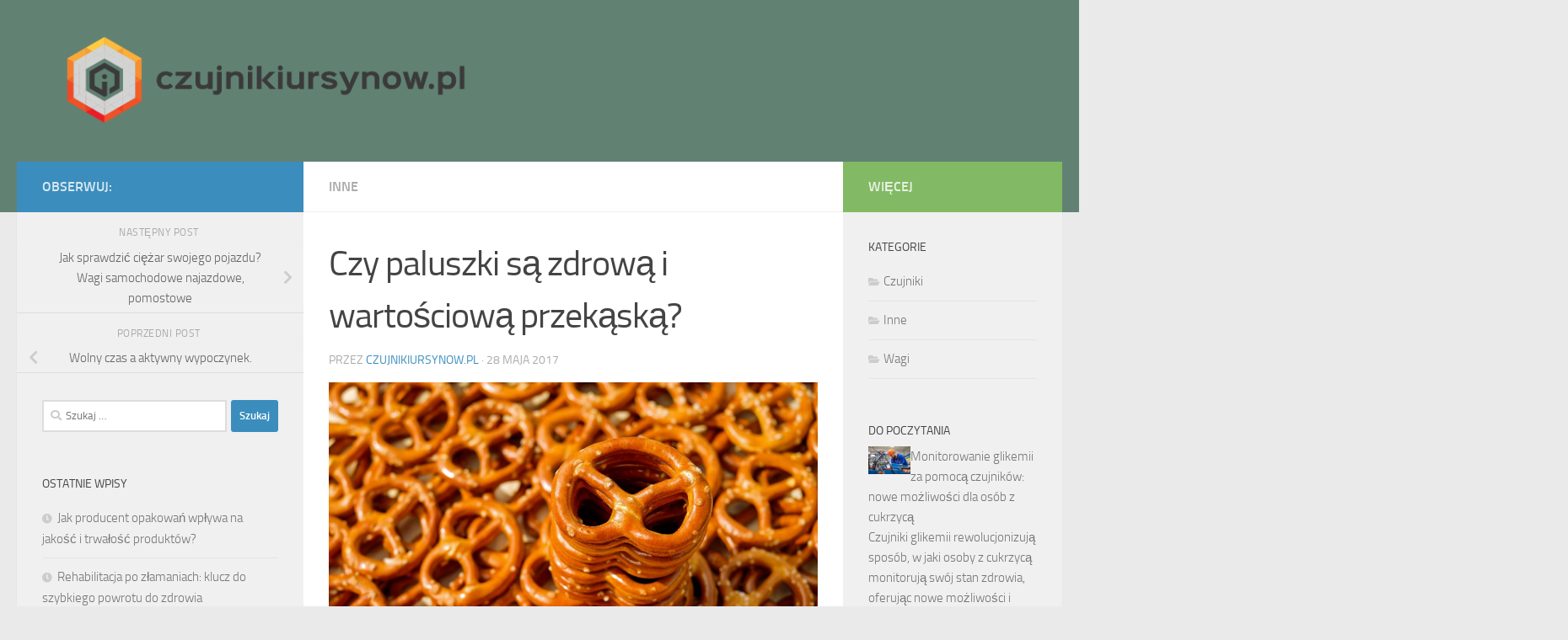

--- FILE ---
content_type: text/html; charset=UTF-8
request_url: https://czujnikiursynow.pl/paluszki-sa-zdrowa-wartosciowa-przekaska/
body_size: 17325
content:
<!DOCTYPE html>
<html class="no-js" lang="pl-PL">
<head>
  <meta charset="UTF-8">
  <meta name="viewport" content="width=device-width, initial-scale=1.0">
  <link rel="profile" href="https://gmpg.org/xfn/11" />
  <link rel="pingback" href="https://czujnikiursynow.pl/xmlrpc.php">

  <meta name='robots' content='index, follow, max-image-preview:large, max-snippet:-1, max-video-preview:-1' />
<script>document.documentElement.className = document.documentElement.className.replace("no-js","js");</script>

	<!-- This site is optimized with the Yoast SEO plugin v26.9 - https://yoast.com/product/yoast-seo-wordpress/ -->
	<title>Czy paluszki są zdrową i wartościową przekąską? - Alkomaty profesjonalne</title>
	<link rel="canonical" href="https://czujnikiursynow.pl/paluszki-sa-zdrowa-wartosciowa-przekaska/" />
	<meta property="og:locale" content="pl_PL" />
	<meta property="og:type" content="article" />
	<meta property="og:title" content="Czy paluszki są zdrową i wartościową przekąską? - Alkomaty profesjonalne" />
	<meta property="og:description" content="Znamy i lubimy je wszyscy. Paluszki stanowią jedną z przekąsek, po które sięgamy najczęściej. Z czego się je produkuje i czy można stwierdzić, że są dobre dla naszego zdrowia? O tym opowiemy poniżej. Krótka&#046;&#046;&#046;" />
	<meta property="og:url" content="https://czujnikiursynow.pl/paluszki-sa-zdrowa-wartosciowa-przekaska/" />
	<meta property="og:site_name" content="Alkomaty profesjonalne" />
	<meta property="article:published_time" content="2017-05-28T11:41:59+00:00" />
	<meta property="article:modified_time" content="2019-05-28T11:42:40+00:00" />
	<meta property="og:image" content="https://czujnikiursynow.pl/wp-content/uploads/2019/05/przekąski_1559043757.jpg" />
	<meta property="og:image:width" content="1280" />
	<meta property="og:image:height" content="853" />
	<meta property="og:image:type" content="image/jpeg" />
	<meta name="author" content="czujnikiursynow.pl" />
	<meta name="twitter:card" content="summary_large_image" />
	<meta name="twitter:label1" content="Napisane przez" />
	<meta name="twitter:data1" content="czujnikiursynow.pl" />
	<meta name="twitter:label2" content="Szacowany czas czytania" />
	<meta name="twitter:data2" content="1 minuta" />
	<script type="application/ld+json" class="yoast-schema-graph">{"@context":"https://schema.org","@graph":[{"@type":"Article","@id":"https://czujnikiursynow.pl/paluszki-sa-zdrowa-wartosciowa-przekaska/#article","isPartOf":{"@id":"https://czujnikiursynow.pl/paluszki-sa-zdrowa-wartosciowa-przekaska/"},"author":{"name":"czujnikiursynow.pl","@id":"https://czujnikiursynow.pl/#/schema/person/5fa5f5276af5184cf1824df3ec4cc33a"},"headline":"Czy paluszki są zdrową i wartościową przekąską?","datePublished":"2017-05-28T11:41:59+00:00","dateModified":"2019-05-28T11:42:40+00:00","mainEntityOfPage":{"@id":"https://czujnikiursynow.pl/paluszki-sa-zdrowa-wartosciowa-przekaska/"},"wordCount":206,"publisher":{"@id":"https://czujnikiursynow.pl/#organization"},"image":{"@id":"https://czujnikiursynow.pl/paluszki-sa-zdrowa-wartosciowa-przekaska/#primaryimage"},"thumbnailUrl":"https://czujnikiursynow.pl/wp-content/uploads/2019/05/przekąski_1559043757.jpg","articleSection":["Inne"],"inLanguage":"pl-PL"},{"@type":"WebPage","@id":"https://czujnikiursynow.pl/paluszki-sa-zdrowa-wartosciowa-przekaska/","url":"https://czujnikiursynow.pl/paluszki-sa-zdrowa-wartosciowa-przekaska/","name":"Czy paluszki są zdrową i wartościową przekąską? - Alkomaty profesjonalne","isPartOf":{"@id":"https://czujnikiursynow.pl/#website"},"primaryImageOfPage":{"@id":"https://czujnikiursynow.pl/paluszki-sa-zdrowa-wartosciowa-przekaska/#primaryimage"},"image":{"@id":"https://czujnikiursynow.pl/paluszki-sa-zdrowa-wartosciowa-przekaska/#primaryimage"},"thumbnailUrl":"https://czujnikiursynow.pl/wp-content/uploads/2019/05/przekąski_1559043757.jpg","datePublished":"2017-05-28T11:41:59+00:00","dateModified":"2019-05-28T11:42:40+00:00","breadcrumb":{"@id":"https://czujnikiursynow.pl/paluszki-sa-zdrowa-wartosciowa-przekaska/#breadcrumb"},"inLanguage":"pl-PL","potentialAction":[{"@type":"ReadAction","target":["https://czujnikiursynow.pl/paluszki-sa-zdrowa-wartosciowa-przekaska/"]}]},{"@type":"ImageObject","inLanguage":"pl-PL","@id":"https://czujnikiursynow.pl/paluszki-sa-zdrowa-wartosciowa-przekaska/#primaryimage","url":"https://czujnikiursynow.pl/wp-content/uploads/2019/05/przekąski_1559043757.jpg","contentUrl":"https://czujnikiursynow.pl/wp-content/uploads/2019/05/przekąski_1559043757.jpg","width":1280,"height":853,"caption":"Couleur / Pixabay"},{"@type":"BreadcrumbList","@id":"https://czujnikiursynow.pl/paluszki-sa-zdrowa-wartosciowa-przekaska/#breadcrumb","itemListElement":[{"@type":"ListItem","position":1,"name":"Strona główna","item":"https://czujnikiursynow.pl/"},{"@type":"ListItem","position":2,"name":"Czy paluszki są zdrową i wartościową przekąską?"}]},{"@type":"WebSite","@id":"https://czujnikiursynow.pl/#website","url":"https://czujnikiursynow.pl/","name":"Alkomaty profesjonalne","description":"test alkomatów","publisher":{"@id":"https://czujnikiursynow.pl/#organization"},"potentialAction":[{"@type":"SearchAction","target":{"@type":"EntryPoint","urlTemplate":"https://czujnikiursynow.pl/?s={search_term_string}"},"query-input":{"@type":"PropertyValueSpecification","valueRequired":true,"valueName":"search_term_string"}}],"inLanguage":"pl-PL"},{"@type":"Organization","@id":"https://czujnikiursynow.pl/#organization","name":"Alkomaty profesjonalne","url":"https://czujnikiursynow.pl/","logo":{"@type":"ImageObject","inLanguage":"pl-PL","@id":"https://czujnikiursynow.pl/#/schema/logo/image/","url":"https://czujnikiursynow.pl/wp-content/uploads/2019/06/cropped-logo.png","contentUrl":"https://czujnikiursynow.pl/wp-content/uploads/2019/06/cropped-logo.png","width":1065,"height":231,"caption":"Alkomaty profesjonalne"},"image":{"@id":"https://czujnikiursynow.pl/#/schema/logo/image/"}},{"@type":"Person","@id":"https://czujnikiursynow.pl/#/schema/person/5fa5f5276af5184cf1824df3ec4cc33a","name":"czujnikiursynow.pl","image":{"@type":"ImageObject","inLanguage":"pl-PL","@id":"https://czujnikiursynow.pl/#/schema/person/image/","url":"https://secure.gravatar.com/avatar/bfd83fde509db3de9c690690b87690711d492ee9717552382212a506974c8308?s=96&d=mm&r=g","contentUrl":"https://secure.gravatar.com/avatar/bfd83fde509db3de9c690690b87690711d492ee9717552382212a506974c8308?s=96&d=mm&r=g","caption":"czujnikiursynow.pl"},"url":"https://czujnikiursynow.pl/author/czujnikiursynow-pl/"}]}</script>
	<!-- / Yoast SEO plugin. -->


<link rel="alternate" type="application/rss+xml" title="Alkomaty profesjonalne &raquo; Kanał z wpisami" href="https://czujnikiursynow.pl/feed/" />
<link rel="alternate" type="application/rss+xml" title="Alkomaty profesjonalne &raquo; Kanał z komentarzami" href="https://czujnikiursynow.pl/comments/feed/" />
<link rel="alternate" title="oEmbed (JSON)" type="application/json+oembed" href="https://czujnikiursynow.pl/wp-json/oembed/1.0/embed?url=https%3A%2F%2Fczujnikiursynow.pl%2Fpaluszki-sa-zdrowa-wartosciowa-przekaska%2F" />
<link rel="alternate" title="oEmbed (XML)" type="text/xml+oembed" href="https://czujnikiursynow.pl/wp-json/oembed/1.0/embed?url=https%3A%2F%2Fczujnikiursynow.pl%2Fpaluszki-sa-zdrowa-wartosciowa-przekaska%2F&#038;format=xml" />
<style id='wp-img-auto-sizes-contain-inline-css'>
img:is([sizes=auto i],[sizes^="auto," i]){contain-intrinsic-size:3000px 1500px}
/*# sourceURL=wp-img-auto-sizes-contain-inline-css */
</style>
<style id='wp-emoji-styles-inline-css'>

	img.wp-smiley, img.emoji {
		display: inline !important;
		border: none !important;
		box-shadow: none !important;
		height: 1em !important;
		width: 1em !important;
		margin: 0 0.07em !important;
		vertical-align: -0.1em !important;
		background: none !important;
		padding: 0 !important;
	}
/*# sourceURL=wp-emoji-styles-inline-css */
</style>
<style id='wp-block-library-inline-css'>
:root{--wp-block-synced-color:#7a00df;--wp-block-synced-color--rgb:122,0,223;--wp-bound-block-color:var(--wp-block-synced-color);--wp-editor-canvas-background:#ddd;--wp-admin-theme-color:#007cba;--wp-admin-theme-color--rgb:0,124,186;--wp-admin-theme-color-darker-10:#006ba1;--wp-admin-theme-color-darker-10--rgb:0,107,160.5;--wp-admin-theme-color-darker-20:#005a87;--wp-admin-theme-color-darker-20--rgb:0,90,135;--wp-admin-border-width-focus:2px}@media (min-resolution:192dpi){:root{--wp-admin-border-width-focus:1.5px}}.wp-element-button{cursor:pointer}:root .has-very-light-gray-background-color{background-color:#eee}:root .has-very-dark-gray-background-color{background-color:#313131}:root .has-very-light-gray-color{color:#eee}:root .has-very-dark-gray-color{color:#313131}:root .has-vivid-green-cyan-to-vivid-cyan-blue-gradient-background{background:linear-gradient(135deg,#00d084,#0693e3)}:root .has-purple-crush-gradient-background{background:linear-gradient(135deg,#34e2e4,#4721fb 50%,#ab1dfe)}:root .has-hazy-dawn-gradient-background{background:linear-gradient(135deg,#faaca8,#dad0ec)}:root .has-subdued-olive-gradient-background{background:linear-gradient(135deg,#fafae1,#67a671)}:root .has-atomic-cream-gradient-background{background:linear-gradient(135deg,#fdd79a,#004a59)}:root .has-nightshade-gradient-background{background:linear-gradient(135deg,#330968,#31cdcf)}:root .has-midnight-gradient-background{background:linear-gradient(135deg,#020381,#2874fc)}:root{--wp--preset--font-size--normal:16px;--wp--preset--font-size--huge:42px}.has-regular-font-size{font-size:1em}.has-larger-font-size{font-size:2.625em}.has-normal-font-size{font-size:var(--wp--preset--font-size--normal)}.has-huge-font-size{font-size:var(--wp--preset--font-size--huge)}.has-text-align-center{text-align:center}.has-text-align-left{text-align:left}.has-text-align-right{text-align:right}.has-fit-text{white-space:nowrap!important}#end-resizable-editor-section{display:none}.aligncenter{clear:both}.items-justified-left{justify-content:flex-start}.items-justified-center{justify-content:center}.items-justified-right{justify-content:flex-end}.items-justified-space-between{justify-content:space-between}.screen-reader-text{border:0;clip-path:inset(50%);height:1px;margin:-1px;overflow:hidden;padding:0;position:absolute;width:1px;word-wrap:normal!important}.screen-reader-text:focus{background-color:#ddd;clip-path:none;color:#444;display:block;font-size:1em;height:auto;left:5px;line-height:normal;padding:15px 23px 14px;text-decoration:none;top:5px;width:auto;z-index:100000}html :where(.has-border-color){border-style:solid}html :where([style*=border-top-color]){border-top-style:solid}html :where([style*=border-right-color]){border-right-style:solid}html :where([style*=border-bottom-color]){border-bottom-style:solid}html :where([style*=border-left-color]){border-left-style:solid}html :where([style*=border-width]){border-style:solid}html :where([style*=border-top-width]){border-top-style:solid}html :where([style*=border-right-width]){border-right-style:solid}html :where([style*=border-bottom-width]){border-bottom-style:solid}html :where([style*=border-left-width]){border-left-style:solid}html :where(img[class*=wp-image-]){height:auto;max-width:100%}:where(figure){margin:0 0 1em}html :where(.is-position-sticky){--wp-admin--admin-bar--position-offset:var(--wp-admin--admin-bar--height,0px)}@media screen and (max-width:600px){html :where(.is-position-sticky){--wp-admin--admin-bar--position-offset:0px}}

/*# sourceURL=wp-block-library-inline-css */
</style><style id='global-styles-inline-css'>
:root{--wp--preset--aspect-ratio--square: 1;--wp--preset--aspect-ratio--4-3: 4/3;--wp--preset--aspect-ratio--3-4: 3/4;--wp--preset--aspect-ratio--3-2: 3/2;--wp--preset--aspect-ratio--2-3: 2/3;--wp--preset--aspect-ratio--16-9: 16/9;--wp--preset--aspect-ratio--9-16: 9/16;--wp--preset--color--black: #000000;--wp--preset--color--cyan-bluish-gray: #abb8c3;--wp--preset--color--white: #ffffff;--wp--preset--color--pale-pink: #f78da7;--wp--preset--color--vivid-red: #cf2e2e;--wp--preset--color--luminous-vivid-orange: #ff6900;--wp--preset--color--luminous-vivid-amber: #fcb900;--wp--preset--color--light-green-cyan: #7bdcb5;--wp--preset--color--vivid-green-cyan: #00d084;--wp--preset--color--pale-cyan-blue: #8ed1fc;--wp--preset--color--vivid-cyan-blue: #0693e3;--wp--preset--color--vivid-purple: #9b51e0;--wp--preset--gradient--vivid-cyan-blue-to-vivid-purple: linear-gradient(135deg,rgb(6,147,227) 0%,rgb(155,81,224) 100%);--wp--preset--gradient--light-green-cyan-to-vivid-green-cyan: linear-gradient(135deg,rgb(122,220,180) 0%,rgb(0,208,130) 100%);--wp--preset--gradient--luminous-vivid-amber-to-luminous-vivid-orange: linear-gradient(135deg,rgb(252,185,0) 0%,rgb(255,105,0) 100%);--wp--preset--gradient--luminous-vivid-orange-to-vivid-red: linear-gradient(135deg,rgb(255,105,0) 0%,rgb(207,46,46) 100%);--wp--preset--gradient--very-light-gray-to-cyan-bluish-gray: linear-gradient(135deg,rgb(238,238,238) 0%,rgb(169,184,195) 100%);--wp--preset--gradient--cool-to-warm-spectrum: linear-gradient(135deg,rgb(74,234,220) 0%,rgb(151,120,209) 20%,rgb(207,42,186) 40%,rgb(238,44,130) 60%,rgb(251,105,98) 80%,rgb(254,248,76) 100%);--wp--preset--gradient--blush-light-purple: linear-gradient(135deg,rgb(255,206,236) 0%,rgb(152,150,240) 100%);--wp--preset--gradient--blush-bordeaux: linear-gradient(135deg,rgb(254,205,165) 0%,rgb(254,45,45) 50%,rgb(107,0,62) 100%);--wp--preset--gradient--luminous-dusk: linear-gradient(135deg,rgb(255,203,112) 0%,rgb(199,81,192) 50%,rgb(65,88,208) 100%);--wp--preset--gradient--pale-ocean: linear-gradient(135deg,rgb(255,245,203) 0%,rgb(182,227,212) 50%,rgb(51,167,181) 100%);--wp--preset--gradient--electric-grass: linear-gradient(135deg,rgb(202,248,128) 0%,rgb(113,206,126) 100%);--wp--preset--gradient--midnight: linear-gradient(135deg,rgb(2,3,129) 0%,rgb(40,116,252) 100%);--wp--preset--font-size--small: 13px;--wp--preset--font-size--medium: 20px;--wp--preset--font-size--large: 36px;--wp--preset--font-size--x-large: 42px;--wp--preset--spacing--20: 0.44rem;--wp--preset--spacing--30: 0.67rem;--wp--preset--spacing--40: 1rem;--wp--preset--spacing--50: 1.5rem;--wp--preset--spacing--60: 2.25rem;--wp--preset--spacing--70: 3.38rem;--wp--preset--spacing--80: 5.06rem;--wp--preset--shadow--natural: 6px 6px 9px rgba(0, 0, 0, 0.2);--wp--preset--shadow--deep: 12px 12px 50px rgba(0, 0, 0, 0.4);--wp--preset--shadow--sharp: 6px 6px 0px rgba(0, 0, 0, 0.2);--wp--preset--shadow--outlined: 6px 6px 0px -3px rgb(255, 255, 255), 6px 6px rgb(0, 0, 0);--wp--preset--shadow--crisp: 6px 6px 0px rgb(0, 0, 0);}:where(.is-layout-flex){gap: 0.5em;}:where(.is-layout-grid){gap: 0.5em;}body .is-layout-flex{display: flex;}.is-layout-flex{flex-wrap: wrap;align-items: center;}.is-layout-flex > :is(*, div){margin: 0;}body .is-layout-grid{display: grid;}.is-layout-grid > :is(*, div){margin: 0;}:where(.wp-block-columns.is-layout-flex){gap: 2em;}:where(.wp-block-columns.is-layout-grid){gap: 2em;}:where(.wp-block-post-template.is-layout-flex){gap: 1.25em;}:where(.wp-block-post-template.is-layout-grid){gap: 1.25em;}.has-black-color{color: var(--wp--preset--color--black) !important;}.has-cyan-bluish-gray-color{color: var(--wp--preset--color--cyan-bluish-gray) !important;}.has-white-color{color: var(--wp--preset--color--white) !important;}.has-pale-pink-color{color: var(--wp--preset--color--pale-pink) !important;}.has-vivid-red-color{color: var(--wp--preset--color--vivid-red) !important;}.has-luminous-vivid-orange-color{color: var(--wp--preset--color--luminous-vivid-orange) !important;}.has-luminous-vivid-amber-color{color: var(--wp--preset--color--luminous-vivid-amber) !important;}.has-light-green-cyan-color{color: var(--wp--preset--color--light-green-cyan) !important;}.has-vivid-green-cyan-color{color: var(--wp--preset--color--vivid-green-cyan) !important;}.has-pale-cyan-blue-color{color: var(--wp--preset--color--pale-cyan-blue) !important;}.has-vivid-cyan-blue-color{color: var(--wp--preset--color--vivid-cyan-blue) !important;}.has-vivid-purple-color{color: var(--wp--preset--color--vivid-purple) !important;}.has-black-background-color{background-color: var(--wp--preset--color--black) !important;}.has-cyan-bluish-gray-background-color{background-color: var(--wp--preset--color--cyan-bluish-gray) !important;}.has-white-background-color{background-color: var(--wp--preset--color--white) !important;}.has-pale-pink-background-color{background-color: var(--wp--preset--color--pale-pink) !important;}.has-vivid-red-background-color{background-color: var(--wp--preset--color--vivid-red) !important;}.has-luminous-vivid-orange-background-color{background-color: var(--wp--preset--color--luminous-vivid-orange) !important;}.has-luminous-vivid-amber-background-color{background-color: var(--wp--preset--color--luminous-vivid-amber) !important;}.has-light-green-cyan-background-color{background-color: var(--wp--preset--color--light-green-cyan) !important;}.has-vivid-green-cyan-background-color{background-color: var(--wp--preset--color--vivid-green-cyan) !important;}.has-pale-cyan-blue-background-color{background-color: var(--wp--preset--color--pale-cyan-blue) !important;}.has-vivid-cyan-blue-background-color{background-color: var(--wp--preset--color--vivid-cyan-blue) !important;}.has-vivid-purple-background-color{background-color: var(--wp--preset--color--vivid-purple) !important;}.has-black-border-color{border-color: var(--wp--preset--color--black) !important;}.has-cyan-bluish-gray-border-color{border-color: var(--wp--preset--color--cyan-bluish-gray) !important;}.has-white-border-color{border-color: var(--wp--preset--color--white) !important;}.has-pale-pink-border-color{border-color: var(--wp--preset--color--pale-pink) !important;}.has-vivid-red-border-color{border-color: var(--wp--preset--color--vivid-red) !important;}.has-luminous-vivid-orange-border-color{border-color: var(--wp--preset--color--luminous-vivid-orange) !important;}.has-luminous-vivid-amber-border-color{border-color: var(--wp--preset--color--luminous-vivid-amber) !important;}.has-light-green-cyan-border-color{border-color: var(--wp--preset--color--light-green-cyan) !important;}.has-vivid-green-cyan-border-color{border-color: var(--wp--preset--color--vivid-green-cyan) !important;}.has-pale-cyan-blue-border-color{border-color: var(--wp--preset--color--pale-cyan-blue) !important;}.has-vivid-cyan-blue-border-color{border-color: var(--wp--preset--color--vivid-cyan-blue) !important;}.has-vivid-purple-border-color{border-color: var(--wp--preset--color--vivid-purple) !important;}.has-vivid-cyan-blue-to-vivid-purple-gradient-background{background: var(--wp--preset--gradient--vivid-cyan-blue-to-vivid-purple) !important;}.has-light-green-cyan-to-vivid-green-cyan-gradient-background{background: var(--wp--preset--gradient--light-green-cyan-to-vivid-green-cyan) !important;}.has-luminous-vivid-amber-to-luminous-vivid-orange-gradient-background{background: var(--wp--preset--gradient--luminous-vivid-amber-to-luminous-vivid-orange) !important;}.has-luminous-vivid-orange-to-vivid-red-gradient-background{background: var(--wp--preset--gradient--luminous-vivid-orange-to-vivid-red) !important;}.has-very-light-gray-to-cyan-bluish-gray-gradient-background{background: var(--wp--preset--gradient--very-light-gray-to-cyan-bluish-gray) !important;}.has-cool-to-warm-spectrum-gradient-background{background: var(--wp--preset--gradient--cool-to-warm-spectrum) !important;}.has-blush-light-purple-gradient-background{background: var(--wp--preset--gradient--blush-light-purple) !important;}.has-blush-bordeaux-gradient-background{background: var(--wp--preset--gradient--blush-bordeaux) !important;}.has-luminous-dusk-gradient-background{background: var(--wp--preset--gradient--luminous-dusk) !important;}.has-pale-ocean-gradient-background{background: var(--wp--preset--gradient--pale-ocean) !important;}.has-electric-grass-gradient-background{background: var(--wp--preset--gradient--electric-grass) !important;}.has-midnight-gradient-background{background: var(--wp--preset--gradient--midnight) !important;}.has-small-font-size{font-size: var(--wp--preset--font-size--small) !important;}.has-medium-font-size{font-size: var(--wp--preset--font-size--medium) !important;}.has-large-font-size{font-size: var(--wp--preset--font-size--large) !important;}.has-x-large-font-size{font-size: var(--wp--preset--font-size--x-large) !important;}
/*# sourceURL=global-styles-inline-css */
</style>

<style id='classic-theme-styles-inline-css'>
/*! This file is auto-generated */
.wp-block-button__link{color:#fff;background-color:#32373c;border-radius:9999px;box-shadow:none;text-decoration:none;padding:calc(.667em + 2px) calc(1.333em + 2px);font-size:1.125em}.wp-block-file__button{background:#32373c;color:#fff;text-decoration:none}
/*# sourceURL=/wp-includes/css/classic-themes.min.css */
</style>
<link rel='stylesheet' id='hueman-main-style-css' href='https://czujnikiursynow.pl/wp-content/themes/hueman/assets/front/css/main.min.css?ver=3.7.25' media='all' />
<style id='hueman-main-style-inline-css'>
body { font-size:1.00rem; }@media only screen and (min-width: 720px) {
        .nav > li { font-size:1.00rem; }
      }::selection { background-color: #3b8dbd; }
::-moz-selection { background-color: #3b8dbd; }a,a>span.hu-external::after,.themeform label .required,#flexslider-featured .flex-direction-nav .flex-next:hover,#flexslider-featured .flex-direction-nav .flex-prev:hover,.post-hover:hover .post-title a,.post-title a:hover,.sidebar.s1 .post-nav li a:hover i,.content .post-nav li a:hover i,.post-related a:hover,.sidebar.s1 .widget_rss ul li a,#footer .widget_rss ul li a,.sidebar.s1 .widget_calendar a,#footer .widget_calendar a,.sidebar.s1 .alx-tab .tab-item-category a,.sidebar.s1 .alx-posts .post-item-category a,.sidebar.s1 .alx-tab li:hover .tab-item-title a,.sidebar.s1 .alx-tab li:hover .tab-item-comment a,.sidebar.s1 .alx-posts li:hover .post-item-title a,#footer .alx-tab .tab-item-category a,#footer .alx-posts .post-item-category a,#footer .alx-tab li:hover .tab-item-title a,#footer .alx-tab li:hover .tab-item-comment a,#footer .alx-posts li:hover .post-item-title a,.comment-tabs li.active a,.comment-awaiting-moderation,.child-menu a:hover,.child-menu .current_page_item > a,.wp-pagenavi a{ color: #3b8dbd; }input[type="submit"],.themeform button[type="submit"],.sidebar.s1 .sidebar-top,.sidebar.s1 .sidebar-toggle,#flexslider-featured .flex-control-nav li a.flex-active,.post-tags a:hover,.sidebar.s1 .widget_calendar caption,#footer .widget_calendar caption,.author-bio .bio-avatar:after,.commentlist li.bypostauthor > .comment-body:after,.commentlist li.comment-author-admin > .comment-body:after{ background-color: #3b8dbd; }.post-format .format-container { border-color: #3b8dbd; }.sidebar.s1 .alx-tabs-nav li.active a,#footer .alx-tabs-nav li.active a,.comment-tabs li.active a,.wp-pagenavi a:hover,.wp-pagenavi a:active,.wp-pagenavi span.current{ border-bottom-color: #3b8dbd!important; }.sidebar.s2 .post-nav li a:hover i,
.sidebar.s2 .widget_rss ul li a,
.sidebar.s2 .widget_calendar a,
.sidebar.s2 .alx-tab .tab-item-category a,
.sidebar.s2 .alx-posts .post-item-category a,
.sidebar.s2 .alx-tab li:hover .tab-item-title a,
.sidebar.s2 .alx-tab li:hover .tab-item-comment a,
.sidebar.s2 .alx-posts li:hover .post-item-title a { color: #82b965; }
.sidebar.s2 .sidebar-top,.sidebar.s2 .sidebar-toggle,.post-comments,.jp-play-bar,.jp-volume-bar-value,.sidebar.s2 .widget_calendar caption{ background-color: #82b965; }.sidebar.s2 .alx-tabs-nav li.active a { border-bottom-color: #82b965; }
.post-comments::before { border-right-color: #82b965; }
      .search-expand,
              #nav-topbar.nav-container { background-color: #26272b}@media only screen and (min-width: 720px) {
                #nav-topbar .nav ul { background-color: #26272b; }
              }.is-scrolled #header .nav-container.desktop-sticky,
              .is-scrolled #header .search-expand { background-color: #26272b; background-color: rgba(38,39,43,0.90) }.is-scrolled .topbar-transparent #nav-topbar.desktop-sticky .nav ul { background-color: #26272b; background-color: rgba(38,39,43,0.95) }#header { background-color: #618273; }
@media only screen and (min-width: 720px) {
  #nav-header .nav ul { background-color: #618273; }
}
        #header #nav-mobile { background-color: #33363b; }.is-scrolled #header #nav-mobile { background-color: #33363b; background-color: rgba(51,54,59,0.90) }#nav-header.nav-container, #main-header-search .search-expand { background-color: #33363b; }
@media only screen and (min-width: 720px) {
  #nav-header .nav ul { background-color: #33363b; }
}
        .site-title a img { max-height: 112px; }body { background-color: #eaeaea; }
/*# sourceURL=hueman-main-style-inline-css */
</style>
<link rel='stylesheet' id='theme-stylesheet-css' href='https://czujnikiursynow.pl/wp-content/themes/hueman-child/style.css?ver=1.0.0' media='all' />
<link rel='stylesheet' id='hueman-font-awesome-css' href='https://czujnikiursynow.pl/wp-content/themes/hueman/assets/front/css/font-awesome.min.css?ver=3.7.25' media='all' />
<link rel='stylesheet' id='arpw-style-css' href='https://czujnikiursynow.pl/wp-content/plugins/advanced-random-posts-widget/assets/css/arpw-frontend.css?ver=6.9' media='all' />
<link rel='stylesheet' id='yarppRelatedCss-css' href='https://czujnikiursynow.pl/wp-content/plugins/yet-another-related-posts-plugin/style/related.css?ver=5.30.11' media='all' />
<script src="https://czujnikiursynow.pl/wp-includes/js/jquery/jquery.min.js?ver=3.7.1" id="jquery-core-js"></script>
<script src="https://czujnikiursynow.pl/wp-includes/js/jquery/jquery-migrate.min.js?ver=3.4.1" id="jquery-migrate-js"></script>
<link rel="https://api.w.org/" href="https://czujnikiursynow.pl/wp-json/" /><link rel="alternate" title="JSON" type="application/json" href="https://czujnikiursynow.pl/wp-json/wp/v2/posts/124" /><link rel="EditURI" type="application/rsd+xml" title="RSD" href="https://czujnikiursynow.pl/xmlrpc.php?rsd" />
<meta name="generator" content="WordPress 6.9" />
<link rel='shortlink' href='https://czujnikiursynow.pl/?p=124' />
<!-- Analytics by WP Statistics - https://wp-statistics.com -->
    <link rel="preload" as="font" type="font/woff2" href="https://czujnikiursynow.pl/wp-content/themes/hueman/assets/front/webfonts/fa-brands-400.woff2?v=5.15.2" crossorigin="anonymous"/>
    <link rel="preload" as="font" type="font/woff2" href="https://czujnikiursynow.pl/wp-content/themes/hueman/assets/front/webfonts/fa-regular-400.woff2?v=5.15.2" crossorigin="anonymous"/>
    <link rel="preload" as="font" type="font/woff2" href="https://czujnikiursynow.pl/wp-content/themes/hueman/assets/front/webfonts/fa-solid-900.woff2?v=5.15.2" crossorigin="anonymous"/>
  <link rel="preload" as="font" type="font/woff" href="https://czujnikiursynow.pl/wp-content/themes/hueman/assets/front/fonts/titillium-light-webfont.woff" crossorigin="anonymous"/>
<link rel="preload" as="font" type="font/woff" href="https://czujnikiursynow.pl/wp-content/themes/hueman/assets/front/fonts/titillium-lightitalic-webfont.woff" crossorigin="anonymous"/>
<link rel="preload" as="font" type="font/woff" href="https://czujnikiursynow.pl/wp-content/themes/hueman/assets/front/fonts/titillium-regular-webfont.woff" crossorigin="anonymous"/>
<link rel="preload" as="font" type="font/woff" href="https://czujnikiursynow.pl/wp-content/themes/hueman/assets/front/fonts/titillium-regularitalic-webfont.woff" crossorigin="anonymous"/>
<link rel="preload" as="font" type="font/woff" href="https://czujnikiursynow.pl/wp-content/themes/hueman/assets/front/fonts/titillium-semibold-webfont.woff" crossorigin="anonymous"/>
<style>
  /*  base : fonts
/* ------------------------------------ */
body { font-family: "Titillium", Arial, sans-serif; }
@font-face {
  font-family: 'Titillium';
  src: url('https://czujnikiursynow.pl/wp-content/themes/hueman/assets/front/fonts/titillium-light-webfont.eot');
  src: url('https://czujnikiursynow.pl/wp-content/themes/hueman/assets/front/fonts/titillium-light-webfont.svg#titillium-light-webfont') format('svg'),
     url('https://czujnikiursynow.pl/wp-content/themes/hueman/assets/front/fonts/titillium-light-webfont.eot?#iefix') format('embedded-opentype'),
     url('https://czujnikiursynow.pl/wp-content/themes/hueman/assets/front/fonts/titillium-light-webfont.woff') format('woff'),
     url('https://czujnikiursynow.pl/wp-content/themes/hueman/assets/front/fonts/titillium-light-webfont.ttf') format('truetype');
  font-weight: 300;
  font-style: normal;
}
@font-face {
  font-family: 'Titillium';
  src: url('https://czujnikiursynow.pl/wp-content/themes/hueman/assets/front/fonts/titillium-lightitalic-webfont.eot');
  src: url('https://czujnikiursynow.pl/wp-content/themes/hueman/assets/front/fonts/titillium-lightitalic-webfont.svg#titillium-lightitalic-webfont') format('svg'),
     url('https://czujnikiursynow.pl/wp-content/themes/hueman/assets/front/fonts/titillium-lightitalic-webfont.eot?#iefix') format('embedded-opentype'),
     url('https://czujnikiursynow.pl/wp-content/themes/hueman/assets/front/fonts/titillium-lightitalic-webfont.woff') format('woff'),
     url('https://czujnikiursynow.pl/wp-content/themes/hueman/assets/front/fonts/titillium-lightitalic-webfont.ttf') format('truetype');
  font-weight: 300;
  font-style: italic;
}
@font-face {
  font-family: 'Titillium';
  src: url('https://czujnikiursynow.pl/wp-content/themes/hueman/assets/front/fonts/titillium-regular-webfont.eot');
  src: url('https://czujnikiursynow.pl/wp-content/themes/hueman/assets/front/fonts/titillium-regular-webfont.svg#titillium-regular-webfont') format('svg'),
     url('https://czujnikiursynow.pl/wp-content/themes/hueman/assets/front/fonts/titillium-regular-webfont.eot?#iefix') format('embedded-opentype'),
     url('https://czujnikiursynow.pl/wp-content/themes/hueman/assets/front/fonts/titillium-regular-webfont.woff') format('woff'),
     url('https://czujnikiursynow.pl/wp-content/themes/hueman/assets/front/fonts/titillium-regular-webfont.ttf') format('truetype');
  font-weight: 400;
  font-style: normal;
}
@font-face {
  font-family: 'Titillium';
  src: url('https://czujnikiursynow.pl/wp-content/themes/hueman/assets/front/fonts/titillium-regularitalic-webfont.eot');
  src: url('https://czujnikiursynow.pl/wp-content/themes/hueman/assets/front/fonts/titillium-regularitalic-webfont.svg#titillium-regular-webfont') format('svg'),
     url('https://czujnikiursynow.pl/wp-content/themes/hueman/assets/front/fonts/titillium-regularitalic-webfont.eot?#iefix') format('embedded-opentype'),
     url('https://czujnikiursynow.pl/wp-content/themes/hueman/assets/front/fonts/titillium-regularitalic-webfont.woff') format('woff'),
     url('https://czujnikiursynow.pl/wp-content/themes/hueman/assets/front/fonts/titillium-regularitalic-webfont.ttf') format('truetype');
  font-weight: 400;
  font-style: italic;
}
@font-face {
    font-family: 'Titillium';
    src: url('https://czujnikiursynow.pl/wp-content/themes/hueman/assets/front/fonts/titillium-semibold-webfont.eot');
    src: url('https://czujnikiursynow.pl/wp-content/themes/hueman/assets/front/fonts/titillium-semibold-webfont.svg#titillium-semibold-webfont') format('svg'),
         url('https://czujnikiursynow.pl/wp-content/themes/hueman/assets/front/fonts/titillium-semibold-webfont.eot?#iefix') format('embedded-opentype'),
         url('https://czujnikiursynow.pl/wp-content/themes/hueman/assets/front/fonts/titillium-semibold-webfont.woff') format('woff'),
         url('https://czujnikiursynow.pl/wp-content/themes/hueman/assets/front/fonts/titillium-semibold-webfont.ttf') format('truetype');
  font-weight: 600;
  font-style: normal;
}
</style>
  <!--[if lt IE 9]>
<script src="https://czujnikiursynow.pl/wp-content/themes/hueman/assets/front/js/ie/html5shiv-printshiv.min.js"></script>
<script src="https://czujnikiursynow.pl/wp-content/themes/hueman/assets/front/js/ie/selectivizr.js"></script>
<![endif]-->
<style>.recentcomments a{display:inline !important;padding:0 !important;margin:0 !important;}</style></head>

<body data-rsssl=1 class="wp-singular post-template-default single single-post postid-124 single-format-standard wp-custom-logo wp-embed-responsive wp-theme-hueman wp-child-theme-hueman-child col-3cm full-width header-desktop-sticky header-mobile-sticky hueman-3-7-25-with-child-theme chrome">
<div id="wrapper">
  <a class="screen-reader-text skip-link" href="#content">Skip to content</a>
  
  <header id="header" class="main-menu-mobile-on one-mobile-menu main_menu header-ads-desktop  topbar-transparent no-header-img">
        <nav class="nav-container group mobile-menu mobile-sticky no-menu-assigned" id="nav-mobile" data-menu-id="header-1">
  <div class="mobile-title-logo-in-header"><p class="site-title">                  <a class="custom-logo-link" href="https://czujnikiursynow.pl/" rel="home" title="Alkomaty profesjonalne | Strona główna"><img src="https://czujnikiursynow.pl/wp-content/uploads/2019/06/cropped-logo.png" alt="Alkomaty profesjonalne" width="1065" height="231"/></a>                </p></div>
        
                    <!-- <div class="ham__navbar-toggler collapsed" aria-expanded="false">
          <div class="ham__navbar-span-wrapper">
            <span class="ham-toggler-menu__span"></span>
          </div>
        </div> -->
        <button class="ham__navbar-toggler-two collapsed" title="Menu" aria-expanded="false">
          <span class="ham__navbar-span-wrapper">
            <span class="line line-1"></span>
            <span class="line line-2"></span>
            <span class="line line-3"></span>
          </span>
        </button>
            
      <div class="nav-text"></div>
      <div class="nav-wrap container">
                  <ul class="nav container-inner group mobile-search">
                            <li>
                  <form role="search" method="get" class="search-form" action="https://czujnikiursynow.pl/">
				<label>
					<span class="screen-reader-text">Szukaj:</span>
					<input type="search" class="search-field" placeholder="Szukaj &hellip;" value="" name="s" />
				</label>
				<input type="submit" class="search-submit" value="Szukaj" />
			</form>                </li>
                      </ul>
                      </div>
</nav><!--/#nav-topbar-->  
  
  <div class="container group">
        <div class="container-inner">

                    <div class="group hu-pad central-header-zone">
                  <div class="logo-tagline-group">
                      <p class="site-title">                  <a class="custom-logo-link" href="https://czujnikiursynow.pl/" rel="home" title="Alkomaty profesjonalne | Strona główna"><img src="https://czujnikiursynow.pl/wp-content/uploads/2019/06/cropped-logo.png" alt="Alkomaty profesjonalne" width="1065" height="231"/></a>                </p>                                        </div>

                                        <div id="header-widgets">
                                                </div><!--/#header-ads-->
                                </div>
      
      
    </div><!--/.container-inner-->
      </div><!--/.container-->

</header><!--/#header-->
  
  <div class="container" id="page">
    <div class="container-inner">
            <div class="main">
        <div class="main-inner group">
          
              <main class="content" id="content">
              <div class="page-title hu-pad group">
          	    		<ul class="meta-single group">
    			<li class="category"><a href="https://czujnikiursynow.pl/kategoria/inne/" rel="category tag">Inne</a></li>
    			    		</ul>
            
    </div><!--/.page-title-->
          <div class="hu-pad group">
              <article class="post-124 post type-post status-publish format-standard has-post-thumbnail hentry category-inne">
    <div class="post-inner group">

      <h1 class="post-title entry-title">Czy paluszki są zdrową i wartościową przekąską?</h1>
  <p class="post-byline">
       przez     <span class="vcard author">
       <span class="fn"><a href="https://czujnikiursynow.pl/author/czujnikiursynow-pl/" title="Wpisy od czujnikiursynow.pl" rel="author">czujnikiursynow.pl</a></span>
     </span>
     &middot;
                          <span class="published">28 maja 2017</span>
          </p>

                                      <div class="image-container">
              <img width="1280" height="853" src="https://czujnikiursynow.pl/wp-content/uploads/2019/05/przekąski_1559043757.jpg" class="attachment-full size-full wp-post-image" alt="" decoding="async" fetchpriority="high" srcset="https://czujnikiursynow.pl/wp-content/uploads/2019/05/przekąski_1559043757.jpg 1280w, https://czujnikiursynow.pl/wp-content/uploads/2019/05/przekąski_1559043757-300x200.jpg 300w, https://czujnikiursynow.pl/wp-content/uploads/2019/05/przekąski_1559043757-768x512.jpg 768w, https://czujnikiursynow.pl/wp-content/uploads/2019/05/przekąski_1559043757-1024x682.jpg 1024w" sizes="(max-width: 1280px) 100vw, 1280px" /><div class="image-caption"><a href="https://pixabay.com/users/Couleur/">Couleur</a> / Pixabay</div>            </div>
              
      <div class="clear"></div>

      <div class="entry themeform">
        <div class="entry-inner">
          <p>Znamy i lubimy je wszyscy. Paluszki stanowią jedną z przekąsek, po które sięgamy najczęściej. Z czego się je produkuje i czy można stwierdzić, że są dobre dla naszego zdrowia? O tym opowiemy poniżej.</p>
<h2 class="western">Krótka historia paluszków</h2>
<p>Pierwotnie paluszki pochodzą najprawdopodobniej ze Stanów Zjednoczonych. Recepturę przyrządzania pieczonych paluszków z solą do Europy przywiózł Klaus Bahlsen, który wykorzystał ją do masowej produkcji w swojej niemieckiej fabryce. Gotowe przekąski pojawiły się na półkach sklepowych jeszcze w 1935 roku. Z czasem stały się popularne we wszystkich państwach Starego Kontynentu.</p>
<h2 class="western">Z czego się przyrządza paluszki?</h2>
<p>Do podstawowych składników wchodzących w skład paluszków zaliczają się mąka pszenna, tłuszcz roślinny, woda i drożdże. Wyrobione ciasto kształtuje się w cienkie ruloniki, cięte na odpowiedniej długości patyczki, które później kąpie się w ługu sodowym i piecze w 400 stopniach w piecu piekarskim.</p>
<h2 class="western"><a href="http://oblicz-bmi.pl/blog/najbardziej-niezdrowe-i-kaloryczne-przekaski-czyli-podstepne-bomby-kaloryczne/">Ile kalorii maja paluszki</a>?</h2>
<p>Paluszki należą do najbardziej kalorycznych przekąsek. 100 gramów produktu to zazwyczaj aż 400 kcal – wszystko zależy od dodatków, którymi są one obsypane.</p>
<p>&nbsp;</p>
<div class='yarpp yarpp-related yarpp-related-website yarpp-template-list'>
<!-- YARPP List -->
<h3>Powninno zainteresować Cię również:</h3><ol>
<li><a href="https://czujnikiursynow.pl/zasady-gry-lotka/" rel="bookmark" title="Zasady gry w lotka">Zasady gry w lotka</a> <small>Gra w dużego lotka to nadal niezwykle popularna gra losowa w naszym kraju. Pomimo małego prawdopodobieństwa wygranej przyciąga co tydzień tysiące ludzi...</small></li>
<li><a href="https://czujnikiursynow.pl/miej-realne-oczekiwania/" rel="bookmark" title="Miej realne oczekiwania">Miej realne oczekiwania</a> <small>Oczywiście to, w jaki sposób wykańczamy dom na zewnątrz powinno zależeć od kilku czynników, trudno jest zdobić na bogato dom, który ma...</small></li>
<li><a href="https://czujnikiursynow.pl/wolny-czas-a-aktywny-wypoczynek/" rel="bookmark" title="Wolny czas a aktywny wypoczynek.">Wolny czas a aktywny wypoczynek.</a> <small>Dzień wolny od pracy do czas na odpoczynek i relaks, warto ten czas oprócz nadrabiania tygodniowych zaległości przeznaczyć na ulubioną formę odpoczynku....</small></li>
</ol>
</div>
          <nav class="pagination group">
                      </nav><!--/.pagination-->
        </div>

        
        <div class="clear"></div>
      </div><!--/.entry-->

    </div><!--/.post-inner-->
  </article><!--/.post-->

<div class="clear"></div>





<h4 class="heading">
	<i class="far fa-hand-point-right"></i>Możesz również polubić…</h4>

<ul class="related-posts group">
  		<li class="related post-hover">
		<article class="post-140 post type-post status-publish format-standard has-post-thumbnail hentry category-inne">

			<div class="post-thumbnail">
				<a href="https://czujnikiursynow.pl/nizsze-rachunki-prad/" class="hu-rel-post-thumb">
					<img width="368" height="245" src="https://czujnikiursynow.pl/wp-content/uploads/2020/11/prąd_1604928377.jpg" class="attachment-thumb-medium size-thumb-medium wp-post-image" alt="" decoding="async" loading="lazy" srcset="https://czujnikiursynow.pl/wp-content/uploads/2020/11/prąd_1604928377.jpg 1280w, https://czujnikiursynow.pl/wp-content/uploads/2020/11/prąd_1604928377-300x200.jpg 300w" sizes="auto, (max-width: 368px) 100vw, 368px" />																			</a>
							</div><!--/.post-thumbnail-->

			<div class="related-inner">

				<h4 class="post-title entry-title">
					<a href="https://czujnikiursynow.pl/nizsze-rachunki-prad/" rel="bookmark">Niższe rachunki za prąd</a>
				</h4><!--/.post-title-->

				<div class="post-meta group">
					<p class="post-date">
  <time class="published updated" datetime="2020-11-09 14:26:20">9 listopada 2020</time>
</p>

				</div><!--/.post-meta-->

			</div><!--/.related-inner-->

		</article>
	</li><!--/.related-->
		<li class="related post-hover">
		<article class="post-116 post type-post status-publish format-standard has-post-thumbnail hentry category-inne tag-duzy-lotek-wyniki-losowan tag-mieszkania-prywatne-ogloszenia">

			<div class="post-thumbnail">
				<a href="https://czujnikiursynow.pl/miej-realne-oczekiwania/" class="hu-rel-post-thumb">
					<img width="368" height="245" src="https://czujnikiursynow.pl/wp-content/uploads/2018/03/mieszkanie_1521474470.jpg" class="attachment-thumb-medium size-thumb-medium wp-post-image" alt="" decoding="async" loading="lazy" srcset="https://czujnikiursynow.pl/wp-content/uploads/2018/03/mieszkanie_1521474470.jpg 1280w, https://czujnikiursynow.pl/wp-content/uploads/2018/03/mieszkanie_1521474470-300x200.jpg 300w" sizes="auto, (max-width: 368px) 100vw, 368px" />																			</a>
							</div><!--/.post-thumbnail-->

			<div class="related-inner">

				<h4 class="post-title entry-title">
					<a href="https://czujnikiursynow.pl/miej-realne-oczekiwania/" rel="bookmark">Miej realne oczekiwania</a>
				</h4><!--/.post-title-->

				<div class="post-meta group">
					<p class="post-date">
  <time class="published updated" datetime="2017-03-19 16:46:54">19 marca 2017</time>
</p>

				</div><!--/.post-meta-->

			</div><!--/.related-inner-->

		</article>
	</li><!--/.related-->
		<li class="related post-hover">
		<article class="post-150 post type-post status-publish format-standard has-post-thumbnail hentry category-inne">

			<div class="post-thumbnail">
				<a href="https://czujnikiursynow.pl/metaloplastyka-co-to-jest/" class="hu-rel-post-thumb">
					<img width="520" height="243" src="https://czujnikiursynow.pl/wp-content/uploads/2021/08/metal_ozdoba_1628690278.jpg" class="attachment-thumb-medium size-thumb-medium wp-post-image" alt="" decoding="async" loading="lazy" srcset="https://czujnikiursynow.pl/wp-content/uploads/2021/08/metal_ozdoba_1628690278.jpg 1280w, https://czujnikiursynow.pl/wp-content/uploads/2021/08/metal_ozdoba_1628690278-300x140.jpg 300w" sizes="auto, (max-width: 520px) 100vw, 520px" />																			</a>
							</div><!--/.post-thumbnail-->

			<div class="related-inner">

				<h4 class="post-title entry-title">
					<a href="https://czujnikiursynow.pl/metaloplastyka-co-to-jest/" rel="bookmark">Metaloplastyka &#8211; co to jest?</a>
				</h4><!--/.post-title-->

				<div class="post-meta group">
					<p class="post-date">
  <time class="published updated" datetime="2021-07-02 15:57:29">2 lipca 2021</time>
</p>

				</div><!--/.post-meta-->

			</div><!--/.related-inner-->

		</article>
	</li><!--/.related-->
		  
</ul><!--/.post-related-->



<section id="comments" class="themeform">

	
					<!-- comments closed, no comments -->
		
	
	
</section><!--/#comments-->          </div><!--/.hu-pad-->
            </main><!--/.content-->
          

	<div class="sidebar s1 collapsed" data-position="left" data-layout="col-3cm" data-sb-id="s1">

		<button class="sidebar-toggle" title="Rozwiń panel boczny"><i class="fas sidebar-toggle-arrows"></i></button>

		<div class="sidebar-content">

			           			<div class="sidebar-top group">
                        <p>Obserwuj:</p>                      			</div>
			
				<ul class="post-nav group">
				<li class="next"><strong>Następny post&nbsp;</strong><a href="https://czujnikiursynow.pl/sprawdzic-ciezar-swojego-pojazdu-wagi-samochodowe-najazdowe-pomostowe/" rel="next"><i class="fas fa-chevron-right"></i><span>Jak sprawdzić ciężar swojego pojazdu? Wagi samochodowe najazdowe, pomostowe</span></a></li>
		
				<li class="previous"><strong>Poprzedni post&nbsp;</strong><a href="https://czujnikiursynow.pl/wolny-czas-a-aktywny-wypoczynek/" rel="prev"><i class="fas fa-chevron-left"></i><span>Wolny czas a aktywny wypoczynek.</span></a></li>
			</ul>

			
			<div id="search-2" class="widget widget_search"><form role="search" method="get" class="search-form" action="https://czujnikiursynow.pl/">
				<label>
					<span class="screen-reader-text">Szukaj:</span>
					<input type="search" class="search-field" placeholder="Szukaj &hellip;" value="" name="s" />
				</label>
				<input type="submit" class="search-submit" value="Szukaj" />
			</form></div>
		<div id="recent-posts-2" class="widget widget_recent_entries">
		<h3 class="widget-title">Ostatnie wpisy</h3>
		<ul>
											<li>
					<a href="https://czujnikiursynow.pl/jak-producent-opakowan-wplywa-na-jakosc-i-trwalosc-produktow/">Jak producent opakowań wpływa na jakość i trwałość produktów?</a>
									</li>
											<li>
					<a href="https://czujnikiursynow.pl/rehabilitacja-po-zlamaniach-klucz-do-szybkiego-powrotu-do-zdrowia/">Rehabilitacja po złamaniach: klucz do szybkiego powrotu do zdrowia</a>
									</li>
											<li>
					<a href="https://czujnikiursynow.pl/stylowe-komody-jak-wybrac-idealny-mebel-do-kazdego-pomieszczenia/">Stylowe komody: jak wybrać idealny mebel do każdego pomieszczenia</a>
									</li>
											<li>
					<a href="https://czujnikiursynow.pl/kompletny-przewodnik-wybor-idealnych-plyt-fundermax-dla-twojego-projektu/">Kompletny Przewodnik: Wybór Idealnych Płyt Fundermax dla Twojego Projektu</a>
									</li>
											<li>
					<a href="https://czujnikiursynow.pl/mozna-zabezpieczyc-lakier-nowego-samochodu/">Jak można zabezpieczyć lakier nowego samochodu?</a>
									</li>
					</ul>

		</div><div id="recent-comments-2" class="widget widget_recent_comments"><h3 class="widget-title">Najnowsze komentarze</h3><ul id="recentcomments"></ul></div><div id="arpw-widget-4" class="widget arpw-widget-random"><h3 class="widget-title">Czujniki i wagi</h3><div class="arpw-random-post "><ul class="arpw-ul"><li class="arpw-li arpw-clearfix"><a class="arpw-title" href="https://czujnikiursynow.pl/czujniki-w-systemach-monitorowania-snu-analiza-jakosci-snu-i-wykrywanie-zaburzen/" rel="bookmark">Czujniki w systemach monitorowania snu: analiza jakości snu i wykrywanie zaburzeń</a></li><li class="arpw-li arpw-clearfix"><a class="arpw-title" href="https://czujnikiursynow.pl/czujniki-w-systemach-precyzyjnego-sadzenia-optymalne-rozmieszczenie-nasion/" rel="bookmark">Czujniki w systemach precyzyjnego sadzenia: optymalne rozmieszczenie nasion</a></li><li class="arpw-li arpw-clearfix"><a class="arpw-title" href="https://czujnikiursynow.pl/czujniki-w-systemach-monitorowania-pracy-maszyn-zapobieganie-awariom-i-wypadkom/" rel="bookmark">Czujniki w systemach monitorowania pracy maszyn: zapobieganie awariom i wypadkom</a></li><li class="arpw-li arpw-clearfix"><a class="arpw-title" href="https://czujnikiursynow.pl/inteligentne-wagi-w-kontroli-jakosci-betonu-ocena-wytrzymalosci-i-wlasciwosci-materialu/" rel="bookmark">Inteligentne wagi w kontroli jakości betonu: ocena wytrzymałości i właściwości materiału</a></li><li class="arpw-li arpw-clearfix"><a class="arpw-title" href="https://czujnikiursynow.pl/zalety-inteligentnych-wag-w-sektorze-logistyki-e-commerce-precyzyjne-pomiaru-i-zwiekszenie-efektywnosci/" rel="bookmark">Zalety inteligentnych wag w sektorze logistyki e-commerce: precyzyjne pomiaru i zwiększenie efektywności</a></li></ul></div><!-- Generated by https://wordpress.org/plugins/advanced-random-posts-widget/ --></div><div id="archives-2" class="widget widget_archive"><h3 class="widget-title">Archiwa</h3>
			<ul>
					<li><a href='https://czujnikiursynow.pl/2026/01/'>styczeń 2026</a></li>
	<li><a href='https://czujnikiursynow.pl/2025/12/'>grudzień 2025</a></li>
	<li><a href='https://czujnikiursynow.pl/2025/01/'>styczeń 2025</a></li>
	<li><a href='https://czujnikiursynow.pl/2023/12/'>grudzień 2023</a></li>
	<li><a href='https://czujnikiursynow.pl/2022/10/'>październik 2022</a></li>
	<li><a href='https://czujnikiursynow.pl/2022/08/'>sierpień 2022</a></li>
	<li><a href='https://czujnikiursynow.pl/2022/05/'>maj 2022</a></li>
	<li><a href='https://czujnikiursynow.pl/2022/04/'>kwiecień 2022</a></li>
	<li><a href='https://czujnikiursynow.pl/2022/03/'>marzec 2022</a></li>
	<li><a href='https://czujnikiursynow.pl/2022/02/'>luty 2022</a></li>
	<li><a href='https://czujnikiursynow.pl/2022/01/'>styczeń 2022</a></li>
	<li><a href='https://czujnikiursynow.pl/2021/12/'>grudzień 2021</a></li>
	<li><a href='https://czujnikiursynow.pl/2021/11/'>listopad 2021</a></li>
	<li><a href='https://czujnikiursynow.pl/2021/10/'>październik 2021</a></li>
	<li><a href='https://czujnikiursynow.pl/2021/09/'>wrzesień 2021</a></li>
	<li><a href='https://czujnikiursynow.pl/2021/08/'>sierpień 2021</a></li>
	<li><a href='https://czujnikiursynow.pl/2021/07/'>lipiec 2021</a></li>
	<li><a href='https://czujnikiursynow.pl/2021/06/'>czerwiec 2021</a></li>
	<li><a href='https://czujnikiursynow.pl/2021/05/'>maj 2021</a></li>
	<li><a href='https://czujnikiursynow.pl/2021/04/'>kwiecień 2021</a></li>
	<li><a href='https://czujnikiursynow.pl/2021/03/'>marzec 2021</a></li>
	<li><a href='https://czujnikiursynow.pl/2021/02/'>luty 2021</a></li>
	<li><a href='https://czujnikiursynow.pl/2021/01/'>styczeń 2021</a></li>
	<li><a href='https://czujnikiursynow.pl/2020/12/'>grudzień 2020</a></li>
	<li><a href='https://czujnikiursynow.pl/2020/11/'>listopad 2020</a></li>
	<li><a href='https://czujnikiursynow.pl/2020/10/'>październik 2020</a></li>
	<li><a href='https://czujnikiursynow.pl/2020/09/'>wrzesień 2020</a></li>
	<li><a href='https://czujnikiursynow.pl/2020/08/'>sierpień 2020</a></li>
	<li><a href='https://czujnikiursynow.pl/2020/07/'>lipiec 2020</a></li>
	<li><a href='https://czujnikiursynow.pl/2020/06/'>czerwiec 2020</a></li>
	<li><a href='https://czujnikiursynow.pl/2020/05/'>maj 2020</a></li>
	<li><a href='https://czujnikiursynow.pl/2020/04/'>kwiecień 2020</a></li>
	<li><a href='https://czujnikiursynow.pl/2020/03/'>marzec 2020</a></li>
	<li><a href='https://czujnikiursynow.pl/2020/01/'>styczeń 2020</a></li>
	<li><a href='https://czujnikiursynow.pl/2017/09/'>wrzesień 2017</a></li>
	<li><a href='https://czujnikiursynow.pl/2017/08/'>sierpień 2017</a></li>
	<li><a href='https://czujnikiursynow.pl/2017/07/'>lipiec 2017</a></li>
	<li><a href='https://czujnikiursynow.pl/2017/06/'>czerwiec 2017</a></li>
	<li><a href='https://czujnikiursynow.pl/2017/05/'>maj 2017</a></li>
	<li><a href='https://czujnikiursynow.pl/2017/04/'>kwiecień 2017</a></li>
	<li><a href='https://czujnikiursynow.pl/2017/03/'>marzec 2017</a></li>
	<li><a href='https://czujnikiursynow.pl/2017/02/'>luty 2017</a></li>
			</ul>

			</div>
		</div><!--/.sidebar-content-->

	</div><!--/.sidebar-->

	<div class="sidebar s2 collapsed" data-position="right" data-layout="col-3cm" data-sb-id="s2">

	<button class="sidebar-toggle" title="Rozwiń panel boczny"><i class="fas sidebar-toggle-arrows"></i></button>

	<div class="sidebar-content">

		  		<div class="sidebar-top group">
        <p>Więcej</p>  		</div>
		
		
		<div id="categories-2" class="widget widget_categories"><h3 class="widget-title">Kategorie</h3>
			<ul>
					<li class="cat-item cat-item-2"><a href="https://czujnikiursynow.pl/kategoria/czujniki/">Czujniki</a>
</li>
	<li class="cat-item cat-item-75"><a href="https://czujnikiursynow.pl/kategoria/inne/">Inne</a>
</li>
	<li class="cat-item cat-item-37"><a href="https://czujnikiursynow.pl/kategoria/wagi/">Wagi</a>
</li>
			</ul>

			</div><div id="arpw-widget-2" class="widget arpw-widget-random"><h3 class="widget-title">Do poczytania</h3><div class="arpw-random-post "><ul class="arpw-ul"><li class="arpw-li arpw-clearfix"><a href="https://czujnikiursynow.pl/monitorowanie-glikemii-za-pomoca-czujnikow-nowe-mozliwosci-dla-osob-z-cukrzyca/"  rel="bookmark"><img width="50" height="33" src="https://czujnikiursynow.pl/wp-content/uploads/2022/08/przemysł_1661517628.jpg" class="arpw-thumbnail alignleft wp-post-image" alt="Monitorowanie glikemii za pomocą czujników: nowe możliwości dla osób z cukrzycą" decoding="async" loading="lazy" srcset="https://czujnikiursynow.pl/wp-content/uploads/2022/08/przemysł_1661517628.jpg 1280w, https://czujnikiursynow.pl/wp-content/uploads/2022/08/przemysł_1661517628-300x200.jpg 300w, https://czujnikiursynow.pl/wp-content/uploads/2022/08/przemysł_1661517628-768x512.jpg 768w, https://czujnikiursynow.pl/wp-content/uploads/2022/08/przemysł_1661517628-1024x682.jpg 1024w" sizes="auto, (max-width: 50px) 100vw, 50px" /></a><a class="arpw-title" href="https://czujnikiursynow.pl/monitorowanie-glikemii-za-pomoca-czujnikow-nowe-mozliwosci-dla-osob-z-cukrzyca/" rel="bookmark">Monitorowanie glikemii za pomocą czujników: nowe możliwości dla osób z cukrzycą</a><div class="arpw-summary">Czujniki glikemii rewolucjonizują sposób, w jaki osoby z cukrzycą monitorują swój stan zdrowia, oferując nowe możliwości i wygodę w codziennym zarządzaniu &hellip;</div></li><li class="arpw-li arpw-clearfix"><a href="https://czujnikiursynow.pl/inteligentne-wagi-w-magazynach-i-logistyce-optymalizacja-zarzadzania-zapasami/"  rel="bookmark"><img width="50" height="41" src="https://czujnikiursynow.pl/wp-content/uploads/2017/12/waga_1513687929.jpg" class="arpw-thumbnail alignleft wp-post-image" alt="Inteligentne wagi w magazynach i logistyce: optymalizacja zarządzania zapasami" decoding="async" loading="lazy" srcset="https://czujnikiursynow.pl/wp-content/uploads/2017/12/waga_1513687929.jpg 1280w, https://czujnikiursynow.pl/wp-content/uploads/2017/12/waga_1513687929-300x246.jpg 300w, https://czujnikiursynow.pl/wp-content/uploads/2017/12/waga_1513687929-768x631.jpg 768w, https://czujnikiursynow.pl/wp-content/uploads/2017/12/waga_1513687929-1024x841.jpg 1024w" sizes="auto, (max-width: 50px) 100vw, 50px" /></a><a class="arpw-title" href="https://czujnikiursynow.pl/inteligentne-wagi-w-magazynach-i-logistyce-optymalizacja-zarzadzania-zapasami/" rel="bookmark">Inteligentne wagi w magazynach i logistyce: optymalizacja zarządzania zapasami</a><div class="arpw-summary">W dzisiejszym dynamicznym świecie logistyki, efektywne zarządzanie zapasami staje się kluczowym elementem sukcesu każdej firmy. Inteligentne wagi to innowacyjne urządzenia, które &hellip;</div></li><li class="arpw-li arpw-clearfix"><a href="https://czujnikiursynow.pl/czujniki-w-precision-farming-innowacyjne-rozwiazania-dla-rolnictwa/"  rel="bookmark"><img width="50" height="50" src="https://czujnikiursynow.pl/wp-content/uploads/2017/05/electrical-panel-electric-meter-circuit-breakers-electric-frequency-converter-motor-speed-controller-rework-station-50x50.jpg" class="arpw-thumbnail alignleft wp-post-image" alt="Czujniki w precision farming: innowacyjne rozwiązania dla rolnictwa" decoding="async" loading="lazy" srcset="https://czujnikiursynow.pl/wp-content/uploads/2017/05/electrical-panel-electric-meter-circuit-breakers-electric-frequency-converter-motor-speed-controller-rework-station-50x50.jpg 50w, https://czujnikiursynow.pl/wp-content/uploads/2017/05/electrical-panel-electric-meter-circuit-breakers-electric-frequency-converter-motor-speed-controller-rework-station-150x150.jpg 150w, https://czujnikiursynow.pl/wp-content/uploads/2017/05/electrical-panel-electric-meter-circuit-breakers-electric-frequency-converter-motor-speed-controller-rework-station-160x160.jpg 160w, https://czujnikiursynow.pl/wp-content/uploads/2017/05/electrical-panel-electric-meter-circuit-breakers-electric-frequency-converter-motor-speed-controller-rework-station-320x320.jpg 320w, https://czujnikiursynow.pl/wp-content/uploads/2017/05/electrical-panel-electric-meter-circuit-breakers-electric-frequency-converter-motor-speed-controller-rework-station-120x120.jpg 120w" sizes="auto, (max-width: 50px) 100vw, 50px" /></a><a class="arpw-title" href="https://czujnikiursynow.pl/czujniki-w-precision-farming-innowacyjne-rozwiazania-dla-rolnictwa/" rel="bookmark">Czujniki w precision farming: innowacyjne rozwiązania dla rolnictwa</a><div class="arpw-summary">W dobie rosnącej potrzeby efektywności i zrównoważonego rozwoju, czujniki w precision farming stają się kluczowym elementem nowoczesnego rolnictwa. Te innowacyjne urządzenia &hellip;</div></li><li class="arpw-li arpw-clearfix"><a href="https://czujnikiursynow.pl/czujniki-w-medycynie-sportowej-monitorowanie-parametrow-fizjologicznych-podczas-wysilku/"  rel="bookmark"><img width="50" height="38" src="https://czujnikiursynow.pl/wp-content/uploads/2017/05/alkomat_1494240151.jpg" class="arpw-thumbnail alignleft wp-post-image" alt="Czujniki w medycynie sportowej: monitorowanie parametrów fizjologicznych podczas wysiłku" decoding="async" loading="lazy" srcset="https://czujnikiursynow.pl/wp-content/uploads/2017/05/alkomat_1494240151.jpg 640w, https://czujnikiursynow.pl/wp-content/uploads/2017/05/alkomat_1494240151-300x225.jpg 300w" sizes="auto, (max-width: 50px) 100vw, 50px" /></a><a class="arpw-title" href="https://czujnikiursynow.pl/czujniki-w-medycynie-sportowej-monitorowanie-parametrow-fizjologicznych-podczas-wysilku/" rel="bookmark">Czujniki w medycynie sportowej: monitorowanie parametrów fizjologicznych podczas wysiłku</a><div class="arpw-summary">W dzisiejszym świecie medycyny sportowej technologia odgrywa kluczową rolę w monitorowaniu wydolności fizycznej. Czujniki, które zbierają dane o parametrach takich jak &hellip;</div></li><li class="arpw-li arpw-clearfix"><a href="https://czujnikiursynow.pl/czujniki-w-przemysle-papierniczym-kontrola-procesow-produkcji-papieru-i-kartonu/"  rel="bookmark"><img width="50" height="50" src="https://czujnikiursynow.pl/wp-content/uploads/2017/05/remote-control-sound-settings-from-tablet-50x50.jpg" class="arpw-thumbnail alignleft wp-post-image" alt="Czujniki w przemyśle papierniczym: kontrola procesów produkcji papieru i kartonu" decoding="async" loading="lazy" srcset="https://czujnikiursynow.pl/wp-content/uploads/2017/05/remote-control-sound-settings-from-tablet-50x50.jpg 50w, https://czujnikiursynow.pl/wp-content/uploads/2017/05/remote-control-sound-settings-from-tablet-150x150.jpg 150w, https://czujnikiursynow.pl/wp-content/uploads/2017/05/remote-control-sound-settings-from-tablet-160x160.jpg 160w, https://czujnikiursynow.pl/wp-content/uploads/2017/05/remote-control-sound-settings-from-tablet-320x320.jpg 320w, https://czujnikiursynow.pl/wp-content/uploads/2017/05/remote-control-sound-settings-from-tablet-120x120.jpg 120w" sizes="auto, (max-width: 50px) 100vw, 50px" /></a><a class="arpw-title" href="https://czujnikiursynow.pl/czujniki-w-przemysle-papierniczym-kontrola-procesow-produkcji-papieru-i-kartonu/" rel="bookmark">Czujniki w przemyśle papierniczym: kontrola procesów produkcji papieru i kartonu</a><div class="arpw-summary">Współczesny przemysł papierniczy staje przed wieloma wyzwaniami, a jednym z kluczowych elementów zapewniających jakość produktów jest zastosowanie nowoczesnych czujników. Te niewielkie &hellip;</div></li><li class="arpw-li arpw-clearfix"><a href="https://czujnikiursynow.pl/czujniki-w-systemach-precyzyjnego-sadzenia-optymalne-rozmieszczenie-nasion/"  rel="bookmark"><img width="50" height="50" src="https://czujnikiursynow.pl/wp-content/uploads/2017/05/male-asian-caucasian-engineer-professional-having-discussion-standing-consult-machine-factory-two-expert-coworker-brainstorm-explaining-solves-process-cnc-operate-machine-50x50.jpg" class="arpw-thumbnail alignleft wp-post-image" alt="Czujniki w systemach precyzyjnego sadzenia: optymalne rozmieszczenie nasion" decoding="async" loading="lazy" srcset="https://czujnikiursynow.pl/wp-content/uploads/2017/05/male-asian-caucasian-engineer-professional-having-discussion-standing-consult-machine-factory-two-expert-coworker-brainstorm-explaining-solves-process-cnc-operate-machine-50x50.jpg 50w, https://czujnikiursynow.pl/wp-content/uploads/2017/05/male-asian-caucasian-engineer-professional-having-discussion-standing-consult-machine-factory-two-expert-coworker-brainstorm-explaining-solves-process-cnc-operate-machine-150x150.jpg 150w, https://czujnikiursynow.pl/wp-content/uploads/2017/05/male-asian-caucasian-engineer-professional-having-discussion-standing-consult-machine-factory-two-expert-coworker-brainstorm-explaining-solves-process-cnc-operate-machine-160x160.jpg 160w, https://czujnikiursynow.pl/wp-content/uploads/2017/05/male-asian-caucasian-engineer-professional-having-discussion-standing-consult-machine-factory-two-expert-coworker-brainstorm-explaining-solves-process-cnc-operate-machine-320x320.jpg 320w, https://czujnikiursynow.pl/wp-content/uploads/2017/05/male-asian-caucasian-engineer-professional-having-discussion-standing-consult-machine-factory-two-expert-coworker-brainstorm-explaining-solves-process-cnc-operate-machine-120x120.jpg 120w" sizes="auto, (max-width: 50px) 100vw, 50px" /></a><a class="arpw-title" href="https://czujnikiursynow.pl/czujniki-w-systemach-precyzyjnego-sadzenia-optymalne-rozmieszczenie-nasion/" rel="bookmark">Czujniki w systemach precyzyjnego sadzenia: optymalne rozmieszczenie nasion</a><div class="arpw-summary">W dzisiejszym rolnictwie, precyzyjne sadzenie nasion staje się kluczowym elementem efektywności upraw. Optymalne rozmieszczenie nasion nie tylko wpływa na ich rozwój, &hellip;</div></li><li class="arpw-li arpw-clearfix"><a href="https://czujnikiursynow.pl/czujniki-i-wagi-do-wykrywania-obcych-cial-w-zywnosci-zapobieganie-kontaminacji/"  rel="bookmark"><img width="50" height="50" src="https://czujnikiursynow.pl/wp-content/uploads/2017/05/womans-feet-going-weighting-scale-home-50x50.jpg" class="arpw-thumbnail alignleft wp-post-image" alt="Czujniki i wagi do wykrywania obcych ciał w żywności: zapobieganie kontaminacji" decoding="async" loading="lazy" srcset="https://czujnikiursynow.pl/wp-content/uploads/2017/05/womans-feet-going-weighting-scale-home-50x50.jpg 50w, https://czujnikiursynow.pl/wp-content/uploads/2017/05/womans-feet-going-weighting-scale-home-150x150.jpg 150w, https://czujnikiursynow.pl/wp-content/uploads/2017/05/womans-feet-going-weighting-scale-home-160x160.jpg 160w, https://czujnikiursynow.pl/wp-content/uploads/2017/05/womans-feet-going-weighting-scale-home-320x320.jpg 320w, https://czujnikiursynow.pl/wp-content/uploads/2017/05/womans-feet-going-weighting-scale-home-120x120.jpg 120w" sizes="auto, (max-width: 50px) 100vw, 50px" /></a><a class="arpw-title" href="https://czujnikiursynow.pl/czujniki-i-wagi-do-wykrywania-obcych-cial-w-zywnosci-zapobieganie-kontaminacji/" rel="bookmark">Czujniki i wagi do wykrywania obcych ciał w żywności: zapobieganie kontaminacji</a><div class="arpw-summary">W dobie rosnącej świadomości konsumentów oraz surowych norm dotyczących bezpieczeństwa żywności, wykrywanie obcych ciał w produktach spożywczych staje się kluczowym zagadnieniem. &hellip;</div></li><li class="arpw-li arpw-clearfix"><a href="https://czujnikiursynow.pl/inteligentne-czujniki-dymu-i-czadu-ochrona-przed-zagrozeniami/"  rel="bookmark"><img width="50" height="50" src="https://czujnikiursynow.pl/wp-content/uploads/2017/05/electrical-panel-electric-meter-circuit-breakers-electric-frequency-converter-motor-speed-controller-rework-station-50x50.jpg" class="arpw-thumbnail alignleft wp-post-image" alt="Inteligentne czujniki dymu i czadu: ochrona przed zagrożeniami" decoding="async" loading="lazy" srcset="https://czujnikiursynow.pl/wp-content/uploads/2017/05/electrical-panel-electric-meter-circuit-breakers-electric-frequency-converter-motor-speed-controller-rework-station-50x50.jpg 50w, https://czujnikiursynow.pl/wp-content/uploads/2017/05/electrical-panel-electric-meter-circuit-breakers-electric-frequency-converter-motor-speed-controller-rework-station-150x150.jpg 150w, https://czujnikiursynow.pl/wp-content/uploads/2017/05/electrical-panel-electric-meter-circuit-breakers-electric-frequency-converter-motor-speed-controller-rework-station-160x160.jpg 160w, https://czujnikiursynow.pl/wp-content/uploads/2017/05/electrical-panel-electric-meter-circuit-breakers-electric-frequency-converter-motor-speed-controller-rework-station-320x320.jpg 320w, https://czujnikiursynow.pl/wp-content/uploads/2017/05/electrical-panel-electric-meter-circuit-breakers-electric-frequency-converter-motor-speed-controller-rework-station-120x120.jpg 120w" sizes="auto, (max-width: 50px) 100vw, 50px" /></a><a class="arpw-title" href="https://czujnikiursynow.pl/inteligentne-czujniki-dymu-i-czadu-ochrona-przed-zagrozeniami/" rel="bookmark">Inteligentne czujniki dymu i czadu: ochrona przed zagrożeniami</a><div class="arpw-summary">W dzisiejszych czasach bezpieczeństwo w naszych domach jest ważniejsze niż kiedykolwiek. Coraz więcej osób zdaje sobie sprawę z zagrożeń, jakie niosą &hellip;</div></li><li class="arpw-li arpw-clearfix"><a href="https://czujnikiursynow.pl/czujniki-bezdotykowe-wykorzystanie-technologii-zblizeniowych-i-zdalnych/"  rel="bookmark"><img width="50" height="50" src="https://czujnikiursynow.pl/wp-content/uploads/2017/05/electrical-panel-electric-meter-circuit-breakers-electric-frequency-converter-motor-speed-controller-rework-station-50x50.jpg" class="arpw-thumbnail alignleft wp-post-image" alt="Czujniki bezdotykowe: wykorzystanie technologii zbliżeniowych i zdalnych" decoding="async" loading="lazy" srcset="https://czujnikiursynow.pl/wp-content/uploads/2017/05/electrical-panel-electric-meter-circuit-breakers-electric-frequency-converter-motor-speed-controller-rework-station-50x50.jpg 50w, https://czujnikiursynow.pl/wp-content/uploads/2017/05/electrical-panel-electric-meter-circuit-breakers-electric-frequency-converter-motor-speed-controller-rework-station-150x150.jpg 150w, https://czujnikiursynow.pl/wp-content/uploads/2017/05/electrical-panel-electric-meter-circuit-breakers-electric-frequency-converter-motor-speed-controller-rework-station-160x160.jpg 160w, https://czujnikiursynow.pl/wp-content/uploads/2017/05/electrical-panel-electric-meter-circuit-breakers-electric-frequency-converter-motor-speed-controller-rework-station-320x320.jpg 320w, https://czujnikiursynow.pl/wp-content/uploads/2017/05/electrical-panel-electric-meter-circuit-breakers-electric-frequency-converter-motor-speed-controller-rework-station-120x120.jpg 120w" sizes="auto, (max-width: 50px) 100vw, 50px" /></a><a class="arpw-title" href="https://czujnikiursynow.pl/czujniki-bezdotykowe-wykorzystanie-technologii-zblizeniowych-i-zdalnych/" rel="bookmark">Czujniki bezdotykowe: wykorzystanie technologii zbliżeniowych i zdalnych</a><div class="arpw-summary">Czujniki bezdotykowe stają się nieodłącznym elementem naszego codziennego życia, oferując wygodę i bezpieczeństwo, które są dziś bardziej istotne niż kiedykolwiek. Dzięki &hellip;</div></li><li class="arpw-li arpw-clearfix"><a href="https://czujnikiursynow.pl/najlepsza-waga-przesypowa-waga-przenosnikowa-producent-wag/"  rel="bookmark"><img width="50" height="37" src="https://czujnikiursynow.pl/wp-content/uploads/2017/12/żwir_1513689332.png" class="arpw-thumbnail alignleft wp-post-image" alt="Najlepsza waga przesypowa. Waga przenośnikowa &#8211; producent wag" decoding="async" loading="lazy" srcset="https://czujnikiursynow.pl/wp-content/uploads/2017/12/żwir_1513689332.png 1280w, https://czujnikiursynow.pl/wp-content/uploads/2017/12/żwir_1513689332-300x223.png 300w, https://czujnikiursynow.pl/wp-content/uploads/2017/12/żwir_1513689332-768x570.png 768w, https://czujnikiursynow.pl/wp-content/uploads/2017/12/żwir_1513689332-1024x760.png 1024w" sizes="auto, (max-width: 50px) 100vw, 50px" /></a><a class="arpw-title" href="https://czujnikiursynow.pl/najlepsza-waga-przesypowa-waga-przenosnikowa-producent-wag/" rel="bookmark">Najlepsza waga przesypowa. Waga przenośnikowa &#8211; producent wag</a><div class="arpw-summary">Waga przesypowa to kluczowe narzędzie w wielu branżach, które pozwala na precyzyjne ważenie produktów sypkich podczas ich transportu. W dobie rosnącej &hellip;</div></li><li class="arpw-li arpw-clearfix"><a href="https://czujnikiursynow.pl/czujniki-w-systemach-monitoringu-dzieci-i-osob-starszych-bezpieczenstwo-i-opieka/"  rel="bookmark"><img width="50" height="33" src="https://czujnikiursynow.pl/wp-content/uploads/2022/08/przemysł_1661517628.jpg" class="arpw-thumbnail alignleft wp-post-image" alt="Czujniki w systemach monitoringu dzieci i osób starszych: bezpieczeństwo i opieka" decoding="async" loading="lazy" srcset="https://czujnikiursynow.pl/wp-content/uploads/2022/08/przemysł_1661517628.jpg 1280w, https://czujnikiursynow.pl/wp-content/uploads/2022/08/przemysł_1661517628-300x200.jpg 300w, https://czujnikiursynow.pl/wp-content/uploads/2022/08/przemysł_1661517628-768x512.jpg 768w, https://czujnikiursynow.pl/wp-content/uploads/2022/08/przemysł_1661517628-1024x682.jpg 1024w" sizes="auto, (max-width: 50px) 100vw, 50px" /></a><a class="arpw-title" href="https://czujnikiursynow.pl/czujniki-w-systemach-monitoringu-dzieci-i-osob-starszych-bezpieczenstwo-i-opieka/" rel="bookmark">Czujniki w systemach monitoringu dzieci i osób starszych: bezpieczeństwo i opieka</a><div class="arpw-summary">W dzisiejszych czasach troska o bezpieczeństwo dzieci i osób starszych staje się priorytetem dla wielu rodzin. Wraz z rozwojem technologii, czujniki &hellip;</div></li><li class="arpw-li arpw-clearfix"><a href="https://czujnikiursynow.pl/czujniki-w-przemysle-chemicznym-wykrywanie-i-kontrola-substancji-niebezpiecznych/"  rel="bookmark"><img width="50" height="33" src="https://czujnikiursynow.pl/wp-content/uploads/2022/08/przemysł_1661517628.jpg" class="arpw-thumbnail alignleft wp-post-image" alt="Czujniki w przemyśle chemicznym: wykrywanie i kontrola substancji niebezpiecznych" decoding="async" loading="lazy" srcset="https://czujnikiursynow.pl/wp-content/uploads/2022/08/przemysł_1661517628.jpg 1280w, https://czujnikiursynow.pl/wp-content/uploads/2022/08/przemysł_1661517628-300x200.jpg 300w, https://czujnikiursynow.pl/wp-content/uploads/2022/08/przemysł_1661517628-768x512.jpg 768w, https://czujnikiursynow.pl/wp-content/uploads/2022/08/przemysł_1661517628-1024x682.jpg 1024w" sizes="auto, (max-width: 50px) 100vw, 50px" /></a><a class="arpw-title" href="https://czujnikiursynow.pl/czujniki-w-przemysle-chemicznym-wykrywanie-i-kontrola-substancji-niebezpiecznych/" rel="bookmark">Czujniki w przemyśle chemicznym: wykrywanie i kontrola substancji niebezpiecznych</a><div class="arpw-summary">Przemysł chemiczny staje przed wieloma wyzwaniami związanymi z bezpieczeństwem i efektywnością procesów produkcyjnych. Wykrywanie substancji niebezpiecznych, takich jak toksyczne gazy czy &hellip;</div></li></ul></div><!-- Generated by https://wordpress.org/plugins/advanced-random-posts-widget/ --></div>
	</div><!--/.sidebar-content-->

</div><!--/.sidebar-->

        </div><!--/.main-inner-->
      </div><!--/.main-->
    </div><!--/.container-inner-->
  </div><!--/.container-->
    <footer id="footer">

                    
    
        <section class="container" id="footer-widgets">
          <div class="container-inner">

            <div class="pad group">

                                <div class="footer-widget-1 grid one-third ">
                    <div id="arpw-widget-3" class="widget arpw-widget-random"><h3 class="widget-title">Czujniki</h3><div class="arpw-random-post "><ul class="arpw-ul"><li class="arpw-li arpw-clearfix"><a class="arpw-title" href="https://czujnikiursynow.pl/czujniki-wilgotnosci-i-poziomu-wody-monitorowanie-i-ochrona-przed-wilgocia/" rel="bookmark">Czujniki wilgotności i poziomu wody: monitorowanie i ochrona przed wilgocią</a></li><li class="arpw-li arpw-clearfix"><a class="arpw-title" href="https://czujnikiursynow.pl/detektor-tlenku-wegla-czujniki-czadu-kidde/" rel="bookmark">Detektor tlenku węgla &#8211; czujniki czadu kidde</a></li><li class="arpw-li arpw-clearfix"><a class="arpw-title" href="https://czujnikiursynow.pl/czujniki-w-ukladach-klimatyzacji-samochodowej-komfort-termiczny-i-energooszczednosc/" rel="bookmark">Czujniki w układach klimatyzacji samochodowej: komfort termiczny i energooszczędność</a></li><li class="arpw-li arpw-clearfix"><a class="arpw-title" href="https://czujnikiursynow.pl/czujniki-otwarcia-drzwi-i-okien-monitorowanie-bezpieczenstwa-i-zarzadzanie-energia/" rel="bookmark">Czujniki otwarcia drzwi i okien: monitorowanie bezpieczeństwa i zarządzanie energią</a></li><li class="arpw-li arpw-clearfix"><a class="arpw-title" href="https://czujnikiursynow.pl/czujniki-w-monitorowaniu-parametrow-srodowiskowych-jakosc-powietrza-i-warunki-pracy/" rel="bookmark">Czujniki w monitorowaniu parametrów środowiskowych: jakość powietrza i warunki pracy</a></li><li class="arpw-li arpw-clearfix"><a class="arpw-title" href="https://czujnikiursynow.pl/czujniki-cisnienia-i-przeplywu-kontrola-instalacji-hydraulicznych-i-wentylacyjnych/" rel="bookmark">Czujniki ciśnienia i przepływu: kontrola instalacji hydraulicznych i wentylacyjnych</a></li><li class="arpw-li arpw-clearfix"><a class="arpw-title" href="https://czujnikiursynow.pl/czujniki-w-obrazowaniu-medycznym-nowoczesne-metody-diagnostyczne-i-terapeutyczne/" rel="bookmark">Czujniki w obrazowaniu medycznym: nowoczesne metody diagnostyczne i terapeutyczne</a></li><li class="arpw-li arpw-clearfix"><a class="arpw-title" href="https://czujnikiursynow.pl/czujniki-bezdotykowe-wykorzystanie-technologii-zblizeniowych-i-zdalnych/" rel="bookmark">Czujniki bezdotykowe: wykorzystanie technologii zbliżeniowych i zdalnych</a></li><li class="arpw-li arpw-clearfix"><a class="arpw-title" href="https://czujnikiursynow.pl/rola-czujnikow-w-systemach-bezpieczenstwa-budowlanego-monitorowanie-i-alarmowanie/" rel="bookmark">Rola czujników w systemach bezpieczeństwa budowlanego: monitorowanie i alarmowanie</a></li><li class="arpw-li arpw-clearfix"><a class="arpw-title" href="https://czujnikiursynow.pl/zastosowanie-czujnikow-w-systemach-abs-i-kontroli-trakcji-precyzyjne-hamowanie-i-stabilnosc/" rel="bookmark">Zastosowanie czujników w systemach ABS i kontroli trakcji: precyzyjne hamowanie i stabilność</a></li><li class="arpw-li arpw-clearfix"><a class="arpw-title" href="https://czujnikiursynow.pl/czujniki-w-przemysle-budowlanym-kontrola-obciazen-jakosc-materialow-i-monitorowanie-warunkow/" rel="bookmark">Czujniki w przemyśle budowlanym: kontrola obciążeń, jakość materiałów i monitorowanie warunków</a></li></ul></div><!-- Generated by https://wordpress.org/plugins/advanced-random-posts-widget/ --></div>                  </div>
                                <div class="footer-widget-2 grid one-third ">
                                      </div>
                                <div class="footer-widget-3 grid one-third last">
                                      </div>
              
            </div><!--/.pad-->

          </div><!--/.container-inner-->
        </section><!--/.container-->

    
    
    <section class="container" id="footer-bottom">
      <div class="container-inner">

        <a id="back-to-top" href="#"><i class="fa fa-angle-up"></i></a>

        <div class="pad group">

          <div class="grid one-half">
                        
            <div id="copyright">
                              <p>{{site_title}} &copy; {{year}}. Wszelkie prawa zastrzeżone</p>
                          </div><!--/#copyright-->

                          <div id="credit" style="">
                <p>Oparte na <a href="#" target="_blank">WordPress</a>. Theme by <a href="#">Press Customizr</a>.</p>
              </div><!--/#credit-->
            
          </div>

          <div class="grid one-half last">
                      </div>

        </div><!--/.pad-->

      </div><!--/.container-inner-->
    </section><!--/.container-->

  </footer><!--/#footer-->

</div><!--/#wrapper-->

<script type="speculationrules">
{"prefetch":[{"source":"document","where":{"and":[{"href_matches":"/*"},{"not":{"href_matches":["/wp-*.php","/wp-admin/*","/wp-content/uploads/*","/wp-content/*","/wp-content/plugins/*","/wp-content/themes/hueman-child/*","/wp-content/themes/hueman/*","/*\\?(.+)"]}},{"not":{"selector_matches":"a[rel~=\"nofollow\"]"}},{"not":{"selector_matches":".no-prefetch, .no-prefetch a"}}]},"eagerness":"conservative"}]}
</script>
<script src="https://czujnikiursynow.pl/wp-includes/js/underscore.min.js?ver=1.13.7" id="underscore-js"></script>
<script id="hu-front-scripts-js-extra">
var HUParams = {"_disabled":[],"SmoothScroll":{"Enabled":false,"Options":{"touchpadSupport":false}},"centerAllImg":"1","timerOnScrollAllBrowsers":"1","extLinksStyle":"","extLinksTargetExt":"","extLinksSkipSelectors":{"classes":["btn","button"],"ids":[]},"imgSmartLoadEnabled":"","imgSmartLoadOpts":{"parentSelectors":[".container .content",".post-row",".container .sidebar","#footer","#header-widgets"],"opts":{"excludeImg":[".tc-holder-img"],"fadeIn_options":100,"threshold":0}},"goldenRatio":"1.618","gridGoldenRatioLimit":"350","sbStickyUserSettings":{"desktop":true,"mobile":true},"sidebarOneWidth":"340","sidebarTwoWidth":"260","isWPMobile":"","menuStickyUserSettings":{"desktop":"stick_up","mobile":"stick_up"},"mobileSubmenuExpandOnClick":"1","submenuTogglerIcon":"\u003Ci class=\"fas fa-angle-down\"\u003E\u003C/i\u003E","isDevMode":"","ajaxUrl":"https://czujnikiursynow.pl/?huajax=1","frontNonce":{"id":"HuFrontNonce","handle":"5ef440cfd4"},"isWelcomeNoteOn":"","welcomeContent":"","i18n":{"collapsibleExpand":"Rozwi\u0144","collapsibleCollapse":"Zwi\u0144"},"deferFontAwesome":"","fontAwesomeUrl":"https://czujnikiursynow.pl/wp-content/themes/hueman/assets/front/css/font-awesome.min.css?3.7.25","mainScriptUrl":"https://czujnikiursynow.pl/wp-content/themes/hueman/assets/front/js/scripts.min.js?3.7.25","flexSliderNeeded":"","flexSliderOptions":{"is_rtl":false,"has_touch_support":true,"is_slideshow":false,"slideshow_speed":5000}};
//# sourceURL=hu-front-scripts-js-extra
</script>
<script src="https://czujnikiursynow.pl/wp-content/themes/hueman/assets/front/js/scripts.min.js?ver=3.7.25" id="hu-front-scripts-js" defer></script>
<script id="wp-emoji-settings" type="application/json">
{"baseUrl":"https://s.w.org/images/core/emoji/17.0.2/72x72/","ext":".png","svgUrl":"https://s.w.org/images/core/emoji/17.0.2/svg/","svgExt":".svg","source":{"concatemoji":"https://czujnikiursynow.pl/wp-includes/js/wp-emoji-release.min.js?ver=6.9"}}
</script>
<script type="module">
/*! This file is auto-generated */
const a=JSON.parse(document.getElementById("wp-emoji-settings").textContent),o=(window._wpemojiSettings=a,"wpEmojiSettingsSupports"),s=["flag","emoji"];function i(e){try{var t={supportTests:e,timestamp:(new Date).valueOf()};sessionStorage.setItem(o,JSON.stringify(t))}catch(e){}}function c(e,t,n){e.clearRect(0,0,e.canvas.width,e.canvas.height),e.fillText(t,0,0);t=new Uint32Array(e.getImageData(0,0,e.canvas.width,e.canvas.height).data);e.clearRect(0,0,e.canvas.width,e.canvas.height),e.fillText(n,0,0);const a=new Uint32Array(e.getImageData(0,0,e.canvas.width,e.canvas.height).data);return t.every((e,t)=>e===a[t])}function p(e,t){e.clearRect(0,0,e.canvas.width,e.canvas.height),e.fillText(t,0,0);var n=e.getImageData(16,16,1,1);for(let e=0;e<n.data.length;e++)if(0!==n.data[e])return!1;return!0}function u(e,t,n,a){switch(t){case"flag":return n(e,"\ud83c\udff3\ufe0f\u200d\u26a7\ufe0f","\ud83c\udff3\ufe0f\u200b\u26a7\ufe0f")?!1:!n(e,"\ud83c\udde8\ud83c\uddf6","\ud83c\udde8\u200b\ud83c\uddf6")&&!n(e,"\ud83c\udff4\udb40\udc67\udb40\udc62\udb40\udc65\udb40\udc6e\udb40\udc67\udb40\udc7f","\ud83c\udff4\u200b\udb40\udc67\u200b\udb40\udc62\u200b\udb40\udc65\u200b\udb40\udc6e\u200b\udb40\udc67\u200b\udb40\udc7f");case"emoji":return!a(e,"\ud83e\u1fac8")}return!1}function f(e,t,n,a){let r;const o=(r="undefined"!=typeof WorkerGlobalScope&&self instanceof WorkerGlobalScope?new OffscreenCanvas(300,150):document.createElement("canvas")).getContext("2d",{willReadFrequently:!0}),s=(o.textBaseline="top",o.font="600 32px Arial",{});return e.forEach(e=>{s[e]=t(o,e,n,a)}),s}function r(e){var t=document.createElement("script");t.src=e,t.defer=!0,document.head.appendChild(t)}a.supports={everything:!0,everythingExceptFlag:!0},new Promise(t=>{let n=function(){try{var e=JSON.parse(sessionStorage.getItem(o));if("object"==typeof e&&"number"==typeof e.timestamp&&(new Date).valueOf()<e.timestamp+604800&&"object"==typeof e.supportTests)return e.supportTests}catch(e){}return null}();if(!n){if("undefined"!=typeof Worker&&"undefined"!=typeof OffscreenCanvas&&"undefined"!=typeof URL&&URL.createObjectURL&&"undefined"!=typeof Blob)try{var e="postMessage("+f.toString()+"("+[JSON.stringify(s),u.toString(),c.toString(),p.toString()].join(",")+"));",a=new Blob([e],{type:"text/javascript"});const r=new Worker(URL.createObjectURL(a),{name:"wpTestEmojiSupports"});return void(r.onmessage=e=>{i(n=e.data),r.terminate(),t(n)})}catch(e){}i(n=f(s,u,c,p))}t(n)}).then(e=>{for(const n in e)a.supports[n]=e[n],a.supports.everything=a.supports.everything&&a.supports[n],"flag"!==n&&(a.supports.everythingExceptFlag=a.supports.everythingExceptFlag&&a.supports[n]);var t;a.supports.everythingExceptFlag=a.supports.everythingExceptFlag&&!a.supports.flag,a.supports.everything||((t=a.source||{}).concatemoji?r(t.concatemoji):t.wpemoji&&t.twemoji&&(r(t.twemoji),r(t.wpemoji)))});
//# sourceURL=https://czujnikiursynow.pl/wp-includes/js/wp-emoji-loader.min.js
</script>
<!--[if lt IE 9]>
<script src="https://czujnikiursynow.pl/wp-content/themes/hueman/assets/front/js/ie/respond.js"></script>
<![endif]-->
</body>
</html>
